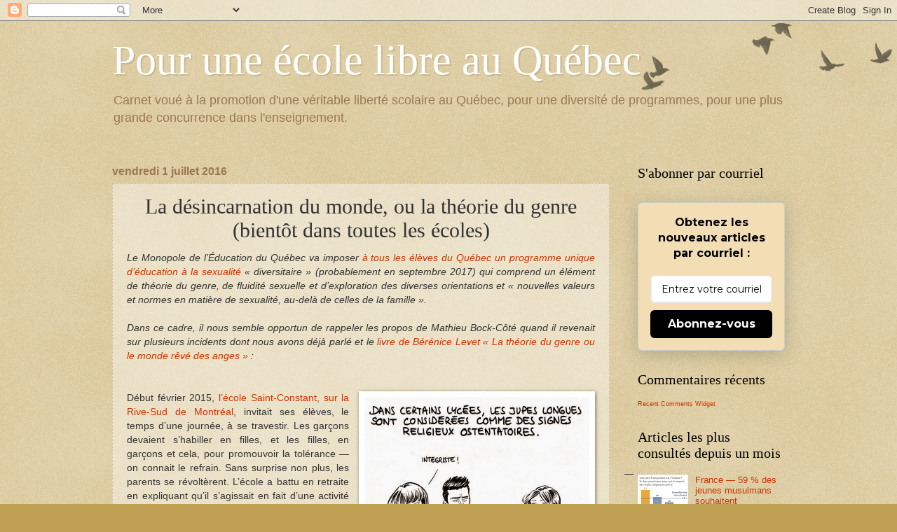

--- FILE ---
content_type: application/javascript
request_url: https://cdn.pushassist.com/account/assets/psa-pouruneecolelibre.js
body_size: 2950
content:
	'use strict';

    if (typeof jQuery === "undefined") {

        var script = document.createElement('script');
        script.src = 'https://code.jquery.com/jquery-latest.min.js';
        script.type = 'text/javascript';
        document.getElementsByTagName('head')[0].appendChild(script);
    }

	var _pushassist = {};

	_pushassist.appkey		= "AIzaSyAExvLquLphb8ImrLNOz_jo_3F47n__LuQ";
	_pushassist.serverUrl	= "https://api2.pushassist.com";
	_pushassist.Url			= "https://pouruneecolelibre.pushassist.com";
	_pushassist.assetsURL	= "https://cdn.pushassist.com/account";
	_pushassist.subdomain	= "pouruneecolelibre";
	_pushassist.safariWebsitePushId = "web.com.pushassist.push";

    var _pa;

	var allow = 'Allow', disallow = 'Don\'t Allow', title = ' Would Like to Send You Push Notifications.', subtitle = 'Notifications can be turned off anytime from browser settings.', powered_by_text = 'Powered by PushAssist';

	var subdomainUrl = "https://"+ _pushassist.subdomain + ".pushassist.com";

	function get_values() {

	    var fontURL = "https://fonts.googleapis.com/css?family=Roboto:400,100,300",
            headfonts = document.getElementsByTagName("head")[0],
            fontlink = document.createElement("link");
        fontlink.rel = "stylesheet", fontlink.href = fontURL, headfonts.appendChild(fontlink);

		var cssUrl = "https://cdn1.pushassist.com/account/css/psa-notification.css",
			headcss = document.getElementsByTagName("head")[0],
			link = document.createElement("link");
			link.type = "text/css", link.rel = "stylesheet", link.href = cssUrl, headcss.appendChild(link);
	}

	function _pa_params() {

        var _pa_out = [], i;

        if (typeof _pa === 'undefined') {
            _pa = [];
        }

        var _length = _pa.length;

        if (_length > 0) {

            for (i=0 ; i<_length; ++i) {

             _pa_out.push(encodeURIComponent(_pa[i]));
            }
            return _pa_out;
        }
    }

	function check_browser_version() {

        var nAgt = navigator.userAgent;
        var verOffset, version, ix, nameOffset, majorVersion;

        // Opera
        if ((verOffset = nAgt.indexOf('Opera')) != -1) {

            version = nAgt.substring(verOffset + 6);
            if ((verOffset = nAgt.indexOf('Version')) != -1) {
                version = nAgt.substring(verOffset + 8);
            }
        }
        // Opera Next
        if ((verOffset = nAgt.indexOf('OPR')) != -1) {

            version = nAgt.substring(verOffset + 4);
        }
        // Edge
        else if ((verOffset = nAgt.indexOf('Edge')) != -1) {

            version = nAgt.substring(verOffset + 5);
        }
        // MSIE
        else if ((verOffset = nAgt.indexOf('MSIE')) != -1) {

            version = nAgt.substring(verOffset + 5);
        }
        // Chrome
        else if ((verOffset = nAgt.indexOf('Chrome')) != -1) {

            version = nAgt.substring(verOffset + 7);
        }
        // Safari
        else if ((verOffset = nAgt.indexOf('Safari')) != -1) {

            version = nAgt.substring(verOffset + 7);
            if ((verOffset = nAgt.indexOf('Version')) != -1) {
                version = nAgt.substring(verOffset + 8);
            }
        }
        // Firefox
        else if ((verOffset = nAgt.indexOf('Firefox')) != -1) {

            version = nAgt.substring(verOffset + 8);
        }
        // MSIE 11+
        else if (nAgt.indexOf('Trident/') != -1) {

            version = nAgt.substring(nAgt.indexOf('rv:') + 3);
        }
        // Other browsers
        else if ((nameOffset = nAgt.lastIndexOf(' ') + 1) < (verOffset = nAgt.lastIndexOf('/'))) {

            version = nAgt.substring(verOffset + 1);
        }
        // trim the version string
        if ((ix = version.indexOf(';')) != -1) version = version.substring(0, ix);
        if ((ix = version.indexOf(' ')) != -1) version = version.substring(0, ix);
        if ((ix = version.indexOf(')')) != -1) version = version.substring(0, ix);

        majorVersion = parseInt('' + version, 10);

        if (isNaN(majorVersion)) {
            version = '' + parseFloat(navigator.appVersion);
            majorVersion = parseInt(navigator.appVersion, 10);
        }

        return majorVersion;	//browser version
    }

    function check_browser() {

        var nAgt = navigator.userAgent;
        var verOffset, nameOffset, browser;

        // Opera
        if ((verOffset = nAgt.indexOf('Opera')) != -1) {
            browser = 'Opera';
        }
        // Opera Next
        if ((verOffset = nAgt.indexOf('OPR')) != -1) {
            browser = 'Opera';
        }
        // Edge
        else if ((verOffset = nAgt.indexOf('Edge')) != -1) {
            browser = 'Edge';
        }
        // MSIE
        else if ((verOffset = nAgt.indexOf('MSIE')) != -1) {
            browser = 'Explorer';
        }
        // Chrome
        else if ((verOffset = nAgt.indexOf('Chrome')) != -1) {
            browser = 'Chrome';
        }
        // Safari
        else if ((verOffset = nAgt.indexOf('Safari')) != -1) {
            browser = 'Safari';
        }
        // Firefox
        else if ((verOffset = nAgt.indexOf('Firefox')) != -1) {
            browser = 'Firefox';
        }
        // MSIE 11+
        else if (nAgt.indexOf('Trident/') != -1) {
            browser = 'Internet Explorer 11';
        }
        // Other browsers
        else if ((nameOffset = nAgt.lastIndexOf(' ') + 1) < (verOffset = nAgt.lastIndexOf('/'))) {
            browser = nAgt.substring(nameOffset, verOffset);

            if (browser.toLowerCase() == browser.toUpperCase()) {
                browser = navigator.appName;
            }
        }

        return browser;
    }

    function browser_compatible() {

        if ("Chrome" === check_browser()) {

            return "Notification" in window && "serviceWorker" in navigator && "showNotification" in ServiceWorkerRegistration.prototype && "PushManager" in window && check_browser_version() >= 42 ? !0 : !1;

        } else if ("Opera" === check_browser()) {

            return "Notification" in window && "serviceWorker" in navigator && "showNotification" in ServiceWorkerRegistration.prototype && "PushManager" in window && check_browser_version() >= 42 ? !0 : !1;

        } else if ("Firefox" === check_browser()) {

            return check_browser_version() > 43 ? !0 : !1;

        } else if ("Safari" === check_browser()) {

            return "safari" in window && "pushNotification" in window.safari ? !0 : !1;

        } else if ("Edge" === check_browser()) {

            return check_browser_version() > 13 ? !0 : !1;
        }
    }

	function setCookie(name, value, exdays) {
        var n = new Date;
        n.setTime(n.getTime() + 24 * exdays * 60 * 60 * 1e3);
        var a = "; expires=" + n.toUTCString();
        document.cookie = encodeURIComponent(name) + "=" + encodeURIComponent(value) + a + "; path=/"
	}

	function getCookie(name){
        for (var i = name + "=", t = document.cookie.split(";"), n = 0; n < t.length; n++) {
            for (var a = t[n];
                " " == a.charAt(0);) a = a.substring(1);
            if (0 == a.indexOf(i)) return a.substring(i.length, a.length)
        }
        return ""
	}
	
	function openFBpopup(url, elm) {
        var new_fbwindow = window.open(url, "", "width=800,height=600");
        new_fbwindow.onbeforeunload = function () {
            setCookie("psa_fb_status", "1", 14);
            jQuery(elm).hide();
        }
    }
        
    window.onload = function() {
        var is_cookie_set = getCookie("psa_fb_status");
        if(is_cookie_set !== ''){
            jQuery('.psa_fb_login').hide();
        }
    }

	function notificationPopup() {

	    jQuery("body").append('<div class="pushassist_notification8 top_center"><div class="pushassist_notification8_inner_wraper" id="pushassist_notification_inner_wraper"> <div class="pushassist_notification8_image_wraper"> <img src="https://i.imgur.com/at3Fm42.png"> </div> <div class="pushassist_notification8_text_wraper"> <span class="pushassist_notification8_title"> <strong> <span class="camelize"> '+ _pushassist.subdomain +'</span></strong> ' + title + ' </span> <p class="pushassist_notification8_message"> ' + subtitle +' </p> </div> <div class="pushassist_notification8_footer_wraper"> <a class="pushassist8_branding" target="_blank" href="https://pushassist.com/"> <img src="https://i.imgur.com/JB1FzMC.png"> </a> <span><a class="pushassist8_powered_by" target="_blank" href="https://pushassist.com/">' + powered_by_text + '</a></span> <div class="pushassist8_button_wrapper"> <button class="pushassist8_btn_close" id="psa_close">'+ disallow +'</button> <button class="pushassist8_btn_allow" id="psa_allow">' + allow + '</button></div> </div> </div> </div>');

		document.getElementById("psa_close").addEventListener("click", function() {

			setCookie("pushassist_notification_status", "block", 1e4);

			var n = document.getElementById("pushassist_notification_inner_wraper");
			n.parentNode.remove(n);
		});

		document.getElementById("psa_allow").addEventListener("click", function() {

			var n = document.getElementById("pushassist_notification_inner_wraper");
			n.parentNode.remove(n);

			var ScreenLeft = void 0 !== window.screenLeft ? window.screenLeft : screen.left,
				ScreenTop = void 0 !== window.screenTop ? window.screenTop : screen.top,
				thisWidth = window.innerWidth ? window.innerWidth : document.documentElement.clientWidth ? document.documentElement.clientWidth : screen.width,
				thisHeight = window.innerHeight ? window.innerHeight : document.documentElement.clientHeight ? document.documentElement.clientHeight : screen.height,
				W = 550,
				H = 450,
				l = thisWidth / 2 - W / 2 + ScreenLeft,
				t = thisHeight / 2 - H / 2 + ScreenTop,
				subWindow;

				if(undefined === _pa_params()) {

					subWindow = window.open(subdomainUrl, "_blank", "scrollbars=yes, width=" + W + ", height=" + H + ", top=" + t + ", left=" + l);
				} else {

					subWindow = window.open(subdomainUrl + '?segment=' + _pa_params(), "_blank", "scrollbars=yes, width=" + W + ", height=" + H + ", top=" + t + ", left=" + l);
				}

				return subWindow ? (subWindow.focus(), subWindow.height <= 0 ? !1 : !0) : void 0
		});
	}

	function show_notification_child_window() {

        var ScreenLeft = void 0 !== window.screenLeft ? window.screenLeft : screen.left,
            ScreenTop = void 0 !== window.screenTop ? window.screenTop : screen.top,
            thisWidth = window.innerWidth ? window.innerWidth : document.documentElement.clientWidth ? document.documentElement.clientWidth : screen.width,
            thisHeight = window.innerHeight ? window.innerHeight : document.documentElement.clientHeight ? document.documentElement.clientHeight : screen.height,
            W = 550,
            H = 450,
            l = thisWidth / 2 - W / 2 + ScreenLeft,
            t = thisHeight / 2 - H / 2 + ScreenTop,
            subWindow;

            if(undefined === _pa_params()) {

                subWindow = window.open(subdomainUrl, "_blank", "scrollbars=yes, width=" + W + ", height=" + H + ", top=" + t + ", left=" + l);
            } else {

                subWindow = window.open(subdomainUrl + '?segment=' + _pa_params(), "_blank", "scrollbars=yes, width=" + W + ", height=" + H + ", top=" + t + ", left=" + l);
            }

            return subWindow ? (subWindow.focus(), subWindow.height <= 0 ? !1 : !0) : void 0
	}

	/* getting data from child window */

	function getChildWindowMessage(storeData) {

		jQuery.each(storeData, function(key, value) {
			"new_user" !== key && setCookie(key, value, 1e4);
			setCookie(key, value, 1e4);
		});
	}

	function getOrigin(data) {
		var a = document.createElement("a");
		return a.href = data, a.hostname;
	}

	window.addEventListener("message", function(e) {

		return getOrigin(e.origin) !== getOrigin(subdomainUrl) ? !1 : void("block" === e.data ? (setCookie("pushassist_notification_status", "block", 1e4), setCookie("pushassist_key", "", -1)) : getChildWindowMessage(e.data));
	});

	/* end */

	self.addEventListener("load", function() {

		get_values(); // include manifest.json on page load

        var pushassist_prompt = document.getElementsByClassName('psa_show_notification_opt_in');

		if (pushassist_prompt.length === 0) {

            if(!0 === browser_compatible()){

               "subscribe" === getCookie("pushassist_notification_status") || "block" === getCookie("pushassist_notification_status") ? void 0 : notificationPopup();

            } else {

                console.warn("This browser does not support push notification.");
            }
        } else {

			 for (var i = 0; i < pushassist_prompt.length; i++) {

				 pushassist_prompt[i].addEventListener('click', function () {

					 "subscribe" === getCookie("pushassist_notification_status") || "block" === getCookie("pushassist_notification_status") ? void 0 : show_notification_child_window();
				 });
			 }
		}

	});